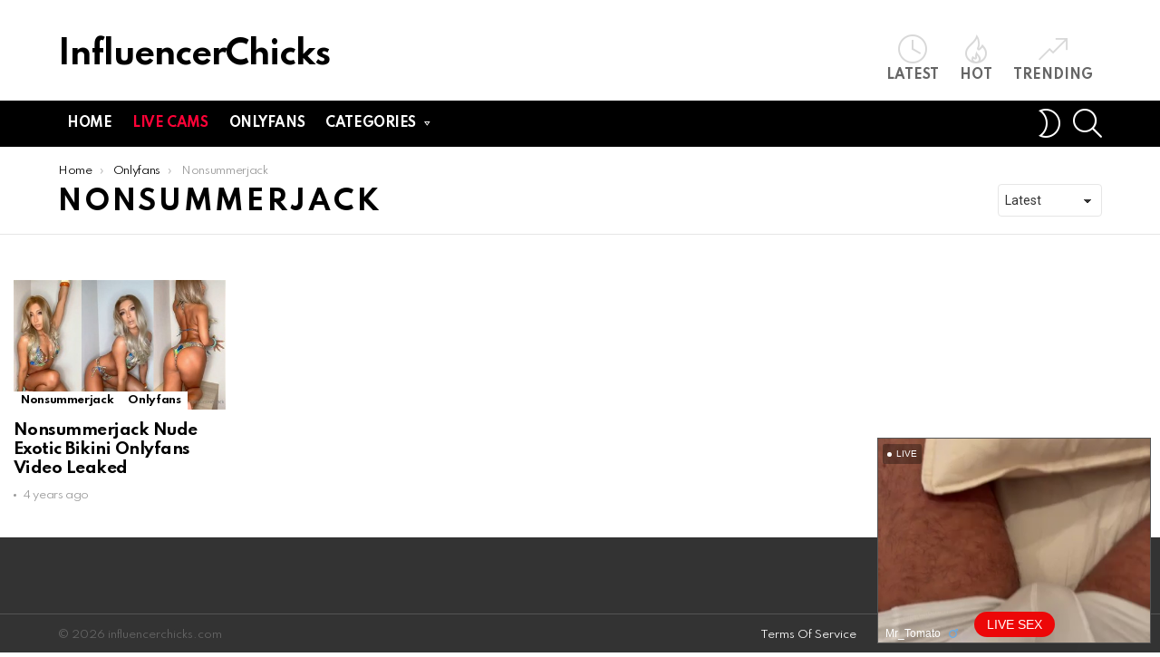

--- FILE ---
content_type: text/html; charset=UTF-8
request_url: https://influencerchicks.com/category/onlyfans-b/nonsummerjack-onlyfans/
body_size: 12601
content:
<!DOCTYPE html>
<!--[if IE 8]>
<html class="no-js g1-off-outside lt-ie10 lt-ie9" id="ie8" lang="en-US"><![endif]-->
<!--[if IE 9]>
<html class="no-js g1-off-outside lt-ie10" id="ie9" lang="en-US"><![endif]-->
<!--[if !IE]><!-->
<html class="no-js g1-off-outside" lang="en-US"><!--<![endif]-->
<head>
	<meta charset="UTF-8"/>
	<link rel="profile" href="https://gmpg.org/xfn/11" />
	<link rel="pingback" href="https://influencerchicks.com/xmlrpc.php"/>
	
    <meta name="theme-color" content="#262626" />
	<meta property="og:image" content="https://influencerchicks.com/wp-content/uploads/2020/08/Nonsummerjack-Nude-Exotic-Bikini-Onlyfans-Video-Leaked.jpg" />
	<meta name='robots' content='index, follow, max-image-preview:large, max-snippet:-1, max-video-preview:-1' />
<script type="text/javascript" id="wpp-js" src="https://influencerchicks.com/wp-content/plugins/wordpress-popular-posts/assets/js/wpp.min.js" data-sampling="1" data-sampling-rate="100" data-api-url="https://influencerchicks.com/wp-json/wordpress-popular-posts" data-post-id="0" data-token="f3a24c1444" data-lang="0" data-debug="0"></script>

<meta name="viewport" content="initial-scale=1.0, minimum-scale=1.0, height=device-height, width=device-width" />

	<!-- This site is optimized with the Yoast SEO plugin v24.0 - https://yoast.com/wordpress/plugins/seo/ -->
	<title>Nonsummerjack | InfluencerChicks</title>
	<link rel="canonical" href="https://influencerchicks.com/category/onlyfans-d/nonsummerjack-onlyfans/" />
	<meta property="og:locale" content="en_US" />
	<meta property="og:type" content="article" />
	<meta property="og:title" content="Nonsummerjack | InfluencerChicks" />
	<meta property="og:url" content="https://influencerchicks.com/category/onlyfans-d/nonsummerjack-onlyfans/" />
	<meta property="og:site_name" content="InfluencerChicks" />
	<meta name="twitter:card" content="summary_large_image" />
	<script type="application/ld+json" class="yoast-schema-graph">{"@context":"https://schema.org","@graph":[{"@type":"CollectionPage","@id":"https://influencerchicks.com/category/onlyfans-d/nonsummerjack-onlyfans/","url":"https://influencerchicks.com/category/onlyfans-d/nonsummerjack-onlyfans/","name":"Nonsummerjack | InfluencerChicks","isPartOf":{"@id":"https://influencerchicks.com/#website"},"primaryImageOfPage":{"@id":"https://influencerchicks.com/category/onlyfans-d/nonsummerjack-onlyfans/#primaryimage"},"image":{"@id":"https://influencerchicks.com/category/onlyfans-d/nonsummerjack-onlyfans/#primaryimage"},"thumbnailUrl":"https://influencerchicks.com/wp-content/uploads/2020/08/Nonsummerjack-Nude-Exotic-Bikini-Onlyfans-Video-Leaked.jpg","breadcrumb":{"@id":"https://influencerchicks.com/category/onlyfans-d/nonsummerjack-onlyfans/#breadcrumb"},"inLanguage":"en-US"},{"@type":"ImageObject","inLanguage":"en-US","@id":"https://influencerchicks.com/category/onlyfans-d/nonsummerjack-onlyfans/#primaryimage","url":"https://influencerchicks.com/wp-content/uploads/2020/08/Nonsummerjack-Nude-Exotic-Bikini-Onlyfans-Video-Leaked.jpg","contentUrl":"https://influencerchicks.com/wp-content/uploads/2020/08/Nonsummerjack-Nude-Exotic-Bikini-Onlyfans-Video-Leaked.jpg","width":388,"height":236},{"@type":"BreadcrumbList","@id":"https://influencerchicks.com/category/onlyfans-d/nonsummerjack-onlyfans/#breadcrumb","itemListElement":[{"@type":"ListItem","position":1,"name":"Home","item":"https://influencerchicks.com/"},{"@type":"ListItem","position":2,"name":"Onlyfans","item":"https://influencerchicks.com/category/onlyfans-d/"},{"@type":"ListItem","position":3,"name":"Nonsummerjack"}]},{"@type":"WebSite","@id":"https://influencerchicks.com/#website","url":"https://influencerchicks.com/","name":"InfluencerChicks","description":"Daily updated nude influencer videos and photos for free","potentialAction":[{"@type":"SearchAction","target":{"@type":"EntryPoint","urlTemplate":"https://influencerchicks.com/?s={search_term_string}"},"query-input":{"@type":"PropertyValueSpecification","valueRequired":true,"valueName":"search_term_string"}}],"inLanguage":"en-US"}]}</script>
	<!-- / Yoast SEO plugin. -->


<link rel='dns-prefetch' href='//fonts.googleapis.com' />
<link rel='preconnect' href='https://fonts.gstatic.com' />
<script type="text/javascript">
/* <![CDATA[ */
window._wpemojiSettings = {"baseUrl":"https:\/\/s.w.org\/images\/core\/emoji\/15.0.3\/72x72\/","ext":".png","svgUrl":"https:\/\/s.w.org\/images\/core\/emoji\/15.0.3\/svg\/","svgExt":".svg","source":{"concatemoji":"https:\/\/influencerchicks.com\/wp-includes\/js\/wp-emoji-release.min.js?ver=6.6.4"}};
/*! This file is auto-generated */
!function(i,n){var o,s,e;function c(e){try{var t={supportTests:e,timestamp:(new Date).valueOf()};sessionStorage.setItem(o,JSON.stringify(t))}catch(e){}}function p(e,t,n){e.clearRect(0,0,e.canvas.width,e.canvas.height),e.fillText(t,0,0);var t=new Uint32Array(e.getImageData(0,0,e.canvas.width,e.canvas.height).data),r=(e.clearRect(0,0,e.canvas.width,e.canvas.height),e.fillText(n,0,0),new Uint32Array(e.getImageData(0,0,e.canvas.width,e.canvas.height).data));return t.every(function(e,t){return e===r[t]})}function u(e,t,n){switch(t){case"flag":return n(e,"\ud83c\udff3\ufe0f\u200d\u26a7\ufe0f","\ud83c\udff3\ufe0f\u200b\u26a7\ufe0f")?!1:!n(e,"\ud83c\uddfa\ud83c\uddf3","\ud83c\uddfa\u200b\ud83c\uddf3")&&!n(e,"\ud83c\udff4\udb40\udc67\udb40\udc62\udb40\udc65\udb40\udc6e\udb40\udc67\udb40\udc7f","\ud83c\udff4\u200b\udb40\udc67\u200b\udb40\udc62\u200b\udb40\udc65\u200b\udb40\udc6e\u200b\udb40\udc67\u200b\udb40\udc7f");case"emoji":return!n(e,"\ud83d\udc26\u200d\u2b1b","\ud83d\udc26\u200b\u2b1b")}return!1}function f(e,t,n){var r="undefined"!=typeof WorkerGlobalScope&&self instanceof WorkerGlobalScope?new OffscreenCanvas(300,150):i.createElement("canvas"),a=r.getContext("2d",{willReadFrequently:!0}),o=(a.textBaseline="top",a.font="600 32px Arial",{});return e.forEach(function(e){o[e]=t(a,e,n)}),o}function t(e){var t=i.createElement("script");t.src=e,t.defer=!0,i.head.appendChild(t)}"undefined"!=typeof Promise&&(o="wpEmojiSettingsSupports",s=["flag","emoji"],n.supports={everything:!0,everythingExceptFlag:!0},e=new Promise(function(e){i.addEventListener("DOMContentLoaded",e,{once:!0})}),new Promise(function(t){var n=function(){try{var e=JSON.parse(sessionStorage.getItem(o));if("object"==typeof e&&"number"==typeof e.timestamp&&(new Date).valueOf()<e.timestamp+604800&&"object"==typeof e.supportTests)return e.supportTests}catch(e){}return null}();if(!n){if("undefined"!=typeof Worker&&"undefined"!=typeof OffscreenCanvas&&"undefined"!=typeof URL&&URL.createObjectURL&&"undefined"!=typeof Blob)try{var e="postMessage("+f.toString()+"("+[JSON.stringify(s),u.toString(),p.toString()].join(",")+"));",r=new Blob([e],{type:"text/javascript"}),a=new Worker(URL.createObjectURL(r),{name:"wpTestEmojiSupports"});return void(a.onmessage=function(e){c(n=e.data),a.terminate(),t(n)})}catch(e){}c(n=f(s,u,p))}t(n)}).then(function(e){for(var t in e)n.supports[t]=e[t],n.supports.everything=n.supports.everything&&n.supports[t],"flag"!==t&&(n.supports.everythingExceptFlag=n.supports.everythingExceptFlag&&n.supports[t]);n.supports.everythingExceptFlag=n.supports.everythingExceptFlag&&!n.supports.flag,n.DOMReady=!1,n.readyCallback=function(){n.DOMReady=!0}}).then(function(){return e}).then(function(){var e;n.supports.everything||(n.readyCallback(),(e=n.source||{}).concatemoji?t(e.concatemoji):e.wpemoji&&e.twemoji&&(t(e.twemoji),t(e.wpemoji)))}))}((window,document),window._wpemojiSettings);
/* ]]> */
</script>
<style id='wp-emoji-styles-inline-css' type='text/css'>

	img.wp-smiley, img.emoji {
		display: inline !important;
		border: none !important;
		box-shadow: none !important;
		height: 1em !important;
		width: 1em !important;
		margin: 0 0.07em !important;
		vertical-align: -0.1em !important;
		background: none !important;
		padding: 0 !important;
	}
</style>
<style id='classic-theme-styles-inline-css' type='text/css'>
/*! This file is auto-generated */
.wp-block-button__link{color:#fff;background-color:#32373c;border-radius:9999px;box-shadow:none;text-decoration:none;padding:calc(.667em + 2px) calc(1.333em + 2px);font-size:1.125em}.wp-block-file__button{background:#32373c;color:#fff;text-decoration:none}
</style>
<style id='global-styles-inline-css' type='text/css'>
:root{--wp--preset--aspect-ratio--square: 1;--wp--preset--aspect-ratio--4-3: 4/3;--wp--preset--aspect-ratio--3-4: 3/4;--wp--preset--aspect-ratio--3-2: 3/2;--wp--preset--aspect-ratio--2-3: 2/3;--wp--preset--aspect-ratio--16-9: 16/9;--wp--preset--aspect-ratio--9-16: 9/16;--wp--preset--color--black: #000000;--wp--preset--color--cyan-bluish-gray: #abb8c3;--wp--preset--color--white: #ffffff;--wp--preset--color--pale-pink: #f78da7;--wp--preset--color--vivid-red: #cf2e2e;--wp--preset--color--luminous-vivid-orange: #ff6900;--wp--preset--color--luminous-vivid-amber: #fcb900;--wp--preset--color--light-green-cyan: #7bdcb5;--wp--preset--color--vivid-green-cyan: #00d084;--wp--preset--color--pale-cyan-blue: #8ed1fc;--wp--preset--color--vivid-cyan-blue: #0693e3;--wp--preset--color--vivid-purple: #9b51e0;--wp--preset--gradient--vivid-cyan-blue-to-vivid-purple: linear-gradient(135deg,rgba(6,147,227,1) 0%,rgb(155,81,224) 100%);--wp--preset--gradient--light-green-cyan-to-vivid-green-cyan: linear-gradient(135deg,rgb(122,220,180) 0%,rgb(0,208,130) 100%);--wp--preset--gradient--luminous-vivid-amber-to-luminous-vivid-orange: linear-gradient(135deg,rgba(252,185,0,1) 0%,rgba(255,105,0,1) 100%);--wp--preset--gradient--luminous-vivid-orange-to-vivid-red: linear-gradient(135deg,rgba(255,105,0,1) 0%,rgb(207,46,46) 100%);--wp--preset--gradient--very-light-gray-to-cyan-bluish-gray: linear-gradient(135deg,rgb(238,238,238) 0%,rgb(169,184,195) 100%);--wp--preset--gradient--cool-to-warm-spectrum: linear-gradient(135deg,rgb(74,234,220) 0%,rgb(151,120,209) 20%,rgb(207,42,186) 40%,rgb(238,44,130) 60%,rgb(251,105,98) 80%,rgb(254,248,76) 100%);--wp--preset--gradient--blush-light-purple: linear-gradient(135deg,rgb(255,206,236) 0%,rgb(152,150,240) 100%);--wp--preset--gradient--blush-bordeaux: linear-gradient(135deg,rgb(254,205,165) 0%,rgb(254,45,45) 50%,rgb(107,0,62) 100%);--wp--preset--gradient--luminous-dusk: linear-gradient(135deg,rgb(255,203,112) 0%,rgb(199,81,192) 50%,rgb(65,88,208) 100%);--wp--preset--gradient--pale-ocean: linear-gradient(135deg,rgb(255,245,203) 0%,rgb(182,227,212) 50%,rgb(51,167,181) 100%);--wp--preset--gradient--electric-grass: linear-gradient(135deg,rgb(202,248,128) 0%,rgb(113,206,126) 100%);--wp--preset--gradient--midnight: linear-gradient(135deg,rgb(2,3,129) 0%,rgb(40,116,252) 100%);--wp--preset--font-size--small: 13px;--wp--preset--font-size--medium: 20px;--wp--preset--font-size--large: 36px;--wp--preset--font-size--x-large: 42px;--wp--preset--spacing--20: 0.44rem;--wp--preset--spacing--30: 0.67rem;--wp--preset--spacing--40: 1rem;--wp--preset--spacing--50: 1.5rem;--wp--preset--spacing--60: 2.25rem;--wp--preset--spacing--70: 3.38rem;--wp--preset--spacing--80: 5.06rem;--wp--preset--shadow--natural: 6px 6px 9px rgba(0, 0, 0, 0.2);--wp--preset--shadow--deep: 12px 12px 50px rgba(0, 0, 0, 0.4);--wp--preset--shadow--sharp: 6px 6px 0px rgba(0, 0, 0, 0.2);--wp--preset--shadow--outlined: 6px 6px 0px -3px rgba(255, 255, 255, 1), 6px 6px rgba(0, 0, 0, 1);--wp--preset--shadow--crisp: 6px 6px 0px rgba(0, 0, 0, 1);}:where(.is-layout-flex){gap: 0.5em;}:where(.is-layout-grid){gap: 0.5em;}body .is-layout-flex{display: flex;}.is-layout-flex{flex-wrap: wrap;align-items: center;}.is-layout-flex > :is(*, div){margin: 0;}body .is-layout-grid{display: grid;}.is-layout-grid > :is(*, div){margin: 0;}:where(.wp-block-columns.is-layout-flex){gap: 2em;}:where(.wp-block-columns.is-layout-grid){gap: 2em;}:where(.wp-block-post-template.is-layout-flex){gap: 1.25em;}:where(.wp-block-post-template.is-layout-grid){gap: 1.25em;}.has-black-color{color: var(--wp--preset--color--black) !important;}.has-cyan-bluish-gray-color{color: var(--wp--preset--color--cyan-bluish-gray) !important;}.has-white-color{color: var(--wp--preset--color--white) !important;}.has-pale-pink-color{color: var(--wp--preset--color--pale-pink) !important;}.has-vivid-red-color{color: var(--wp--preset--color--vivid-red) !important;}.has-luminous-vivid-orange-color{color: var(--wp--preset--color--luminous-vivid-orange) !important;}.has-luminous-vivid-amber-color{color: var(--wp--preset--color--luminous-vivid-amber) !important;}.has-light-green-cyan-color{color: var(--wp--preset--color--light-green-cyan) !important;}.has-vivid-green-cyan-color{color: var(--wp--preset--color--vivid-green-cyan) !important;}.has-pale-cyan-blue-color{color: var(--wp--preset--color--pale-cyan-blue) !important;}.has-vivid-cyan-blue-color{color: var(--wp--preset--color--vivid-cyan-blue) !important;}.has-vivid-purple-color{color: var(--wp--preset--color--vivid-purple) !important;}.has-black-background-color{background-color: var(--wp--preset--color--black) !important;}.has-cyan-bluish-gray-background-color{background-color: var(--wp--preset--color--cyan-bluish-gray) !important;}.has-white-background-color{background-color: var(--wp--preset--color--white) !important;}.has-pale-pink-background-color{background-color: var(--wp--preset--color--pale-pink) !important;}.has-vivid-red-background-color{background-color: var(--wp--preset--color--vivid-red) !important;}.has-luminous-vivid-orange-background-color{background-color: var(--wp--preset--color--luminous-vivid-orange) !important;}.has-luminous-vivid-amber-background-color{background-color: var(--wp--preset--color--luminous-vivid-amber) !important;}.has-light-green-cyan-background-color{background-color: var(--wp--preset--color--light-green-cyan) !important;}.has-vivid-green-cyan-background-color{background-color: var(--wp--preset--color--vivid-green-cyan) !important;}.has-pale-cyan-blue-background-color{background-color: var(--wp--preset--color--pale-cyan-blue) !important;}.has-vivid-cyan-blue-background-color{background-color: var(--wp--preset--color--vivid-cyan-blue) !important;}.has-vivid-purple-background-color{background-color: var(--wp--preset--color--vivid-purple) !important;}.has-black-border-color{border-color: var(--wp--preset--color--black) !important;}.has-cyan-bluish-gray-border-color{border-color: var(--wp--preset--color--cyan-bluish-gray) !important;}.has-white-border-color{border-color: var(--wp--preset--color--white) !important;}.has-pale-pink-border-color{border-color: var(--wp--preset--color--pale-pink) !important;}.has-vivid-red-border-color{border-color: var(--wp--preset--color--vivid-red) !important;}.has-luminous-vivid-orange-border-color{border-color: var(--wp--preset--color--luminous-vivid-orange) !important;}.has-luminous-vivid-amber-border-color{border-color: var(--wp--preset--color--luminous-vivid-amber) !important;}.has-light-green-cyan-border-color{border-color: var(--wp--preset--color--light-green-cyan) !important;}.has-vivid-green-cyan-border-color{border-color: var(--wp--preset--color--vivid-green-cyan) !important;}.has-pale-cyan-blue-border-color{border-color: var(--wp--preset--color--pale-cyan-blue) !important;}.has-vivid-cyan-blue-border-color{border-color: var(--wp--preset--color--vivid-cyan-blue) !important;}.has-vivid-purple-border-color{border-color: var(--wp--preset--color--vivid-purple) !important;}.has-vivid-cyan-blue-to-vivid-purple-gradient-background{background: var(--wp--preset--gradient--vivid-cyan-blue-to-vivid-purple) !important;}.has-light-green-cyan-to-vivid-green-cyan-gradient-background{background: var(--wp--preset--gradient--light-green-cyan-to-vivid-green-cyan) !important;}.has-luminous-vivid-amber-to-luminous-vivid-orange-gradient-background{background: var(--wp--preset--gradient--luminous-vivid-amber-to-luminous-vivid-orange) !important;}.has-luminous-vivid-orange-to-vivid-red-gradient-background{background: var(--wp--preset--gradient--luminous-vivid-orange-to-vivid-red) !important;}.has-very-light-gray-to-cyan-bluish-gray-gradient-background{background: var(--wp--preset--gradient--very-light-gray-to-cyan-bluish-gray) !important;}.has-cool-to-warm-spectrum-gradient-background{background: var(--wp--preset--gradient--cool-to-warm-spectrum) !important;}.has-blush-light-purple-gradient-background{background: var(--wp--preset--gradient--blush-light-purple) !important;}.has-blush-bordeaux-gradient-background{background: var(--wp--preset--gradient--blush-bordeaux) !important;}.has-luminous-dusk-gradient-background{background: var(--wp--preset--gradient--luminous-dusk) !important;}.has-pale-ocean-gradient-background{background: var(--wp--preset--gradient--pale-ocean) !important;}.has-electric-grass-gradient-background{background: var(--wp--preset--gradient--electric-grass) !important;}.has-midnight-gradient-background{background: var(--wp--preset--gradient--midnight) !important;}.has-small-font-size{font-size: var(--wp--preset--font-size--small) !important;}.has-medium-font-size{font-size: var(--wp--preset--font-size--medium) !important;}.has-large-font-size{font-size: var(--wp--preset--font-size--large) !important;}.has-x-large-font-size{font-size: var(--wp--preset--font-size--x-large) !important;}
:where(.wp-block-post-template.is-layout-flex){gap: 1.25em;}:where(.wp-block-post-template.is-layout-grid){gap: 1.25em;}
:where(.wp-block-columns.is-layout-flex){gap: 2em;}:where(.wp-block-columns.is-layout-grid){gap: 2em;}
:root :where(.wp-block-pullquote){font-size: 1.5em;line-height: 1.6;}
</style>
<link rel='stylesheet' id='adace-style-css' href='https://influencerchicks.com/wp-content/plugins/ad-ace/assets/css/style.min.css?ver=1.3.24' type='text/css' media='all' />
<link rel='stylesheet' id='shoppable-images-css-css' href='https://influencerchicks.com/wp-content/plugins/ad-ace/assets/css/shoppable-images-front.min.css?ver=1.3.24' type='text/css' media='all' />
<link rel='stylesheet' id='mace-gallery-css' href='https://influencerchicks.com/wp-content/plugins/media-ace/includes/gallery/css/gallery.min.css?ver=6.6.4' type='text/css' media='all' />
<link rel='stylesheet' id='g1-main-css' href='https://influencerchicks.com/wp-content/themes/bimber/css/9.1/styles/original-2018/all-light.min.css?ver=9.1' type='text/css' media='all' />
<link rel='stylesheet' id='bimber-google-fonts-css' href='//fonts.googleapis.com/css?family=Roboto%3A400%2C300%2C500%2C600%2C700%2C900%7CSpartan%3A400%2C300%2C600%2C700%2C800&#038;subset=latin%2Clatin-ext&#038;display=swap&#038;ver=9.1' type='text/css' media='all' />
<link rel='stylesheet' id='bimber-dynamic-style-css' href='https://influencerchicks.com/wp-content/uploads/dynamic-style-1723680242.css' type='text/css' media='all' />
<link rel='stylesheet' id='easy-social-share-buttons-css' href='https://influencerchicks.com/wp-content/plugins/easy-social-share-buttons3/assets/css/easy-social-share-buttons.min.css?ver=7.9' type='text/css' media='all' />
<style id='easy-social-share-buttons-inline-css' type='text/css'>
.essb_topbar .essb_topbar_inner{max-width:1152px;margin:0 auto;padding-left:0;padding-right:0;}.essb_topbar{margin-top:-200px;}
</style>
<link rel='stylesheet' id='bimber-essb-css' href='https://influencerchicks.com/wp-content/themes/bimber/css/9.1/styles/original-2018/essb-light.min.css?ver=9.1' type='text/css' media='all' />
<link rel='stylesheet' id='bimber-mashshare-css' href='https://influencerchicks.com/wp-content/themes/bimber/css/9.1/styles/original-2018/mashshare-light.min.css?ver=9.1' type='text/css' media='all' />
<script type="text/javascript" src="https://influencerchicks.com/wp-includes/js/jquery/jquery.min.js?ver=3.7.1" id="jquery-core-js"></script>
<script type="text/javascript" src="https://influencerchicks.com/wp-includes/js/jquery/jquery-migrate.min.js?ver=3.4.1" id="jquery-migrate-js"></script>
<script type="text/javascript" src="https://influencerchicks.com/wp-content/cache/autoptimize/js/autoptimize_single_f5f5e139a34c5b383c2fe6deb587e197.js?ver=1.3.24" id="adace-slot-slideup-js"></script>
<script type="text/javascript" src="https://influencerchicks.com/wp-content/cache/autoptimize/js/autoptimize_single_17f8f61edcf97131865e36944564356e.js?ver=1.3.24" id="shoppable-images-js-js"></script>
<script type="text/javascript" src="https://influencerchicks.com/wp-content/cache/autoptimize/js/autoptimize_single_867f116a6fd486d452cb4b2875feb327.js?ver=1.3.24" id="adace-coupons-js"></script>
<script type="text/javascript" src="https://influencerchicks.com/wp-content/themes/bimber/js/modernizr/modernizr-custom.min.js?ver=3.3.0" id="modernizr-js"></script>
<link rel="https://api.w.org/" href="https://influencerchicks.com/wp-json/" /><link rel="alternate" title="JSON" type="application/json" href="https://influencerchicks.com/wp-json/wp/v2/categories/14896" /><link rel="EditURI" type="application/rsd+xml" title="RSD" href="https://influencerchicks.com/xmlrpc.php?rsd" />
            <style id="wpp-loading-animation-styles">@-webkit-keyframes bgslide{from{background-position-x:0}to{background-position-x:-200%}}@keyframes bgslide{from{background-position-x:0}to{background-position-x:-200%}}.wpp-widget-block-placeholder,.wpp-shortcode-placeholder{margin:0 auto;width:60px;height:3px;background:#dd3737;background:linear-gradient(90deg,#dd3737 0%,#571313 10%,#dd3737 100%);background-size:200% auto;border-radius:3px;-webkit-animation:bgslide 1s infinite linear;animation:bgslide 1s infinite linear}</style>
            	<style>
	@font-face {
		font-family: "bimber";
					src:url("https://influencerchicks.com/wp-content/themes/bimber/css/9.1/bunchy/fonts/bimber.eot");
			src:url("https://influencerchicks.com/wp-content/themes/bimber/css/9.1/bunchy/fonts/bimber.eot?#iefix") format("embedded-opentype"),
			url("https://influencerchicks.com/wp-content/themes/bimber/css/9.1/bunchy/fonts/bimber.woff") format("woff"),
			url("https://influencerchicks.com/wp-content/themes/bimber/css/9.1/bunchy/fonts/bimber.ttf") format("truetype"),
			url("https://influencerchicks.com/wp-content/themes/bimber/css/9.1/bunchy/fonts/bimber.svg#bimber") format("svg");
						font-weight: normal;
		font-style: normal;
		font-display: block;
	}
	</style>
	<!-- Global site tag (gtag.js) - Google Analytics -->
<script async src="https://www.googletagmanager.com/gtag/js?id=UA-215041638-1"></script>
<script>
  window.dataLayer = window.dataLayer || [];
  function gtag(){dataLayer.push(arguments);}
  gtag('js', new Date());

  gtag('config', 'UA-215041638-1');
</script>
<meta name="exoclick-site-verification" content="a52c8c5a0b7064159a88b14473fea0fa"><link rel="icon" href="https://influencerchicks.com/wp-content/uploads/cropped-play-button-32x32.png" sizes="32x32" />
<link rel="icon" href="https://influencerchicks.com/wp-content/uploads/cropped-play-button-192x192.png" sizes="192x192" />
<link rel="apple-touch-icon" href="https://influencerchicks.com/wp-content/uploads/cropped-play-button-180x180.png" />
<meta name="msapplication-TileImage" content="https://influencerchicks.com/wp-content/uploads/cropped-play-button-270x270.png" />
<meta name="g1:switch-skin-css" content="https://influencerchicks.com/wp-content/themes/bimber/css/9.1/styles/mode-dark.min.css" />	<script>if("undefined"!=typeof localStorage){var skinItemId=document.getElementsByName("g1:skin-item-id");skinItemId=skinItemId.length>0?skinItemId[0].getAttribute("content"):"g1_skin",window.g1SwitchSkin=function(e,t){if(e){var n=document.getElementById("g1-switch-skin-css");if(n){n.parentNode.removeChild(n),document.documentElement.classList.remove("g1-skinmode");try{localStorage.removeItem(skinItemId)}catch(e){}}else{t?document.write('<link id="g1-switch-skin-css" rel="stylesheet" type="text/css" media="all" href="'+document.getElementsByName("g1:switch-skin-css")[0].getAttribute("content")+'" />'):((n=document.createElement("link")).id="g1-switch-skin-css",n.href=document.getElementsByName("g1:switch-skin-css")[0].getAttribute("content"),n.rel="stylesheet",n.media="all",document.head.appendChild(n)),document.documentElement.classList.add("g1-skinmode");try{localStorage.setItem(skinItemId,e)}catch(e){}}}};try{var mode=localStorage.getItem(skinItemId);window.g1SwitchSkin(mode,!0)}catch(e){}}</script>
		<script>if("undefined"!=typeof localStorage){var nsfwItemId=document.getElementsByName("g1:nsfw-item-id");nsfwItemId=nsfwItemId.length>0?nsfwItemId[0].getAttribute("content"):"g1_nsfw_off",window.g1SwitchNSFW=function(e){e?(localStorage.setItem(nsfwItemId,1),document.documentElement.classList.add("g1-nsfw-off")):(localStorage.removeItem(nsfwItemId),document.documentElement.classList.remove("g1-nsfw-off"))};try{var nsfwmode=localStorage.getItem(nsfwItemId);window.g1SwitchNSFW(nsfwmode)}catch(e){}}</script>
			<style type="text/css" id="wp-custom-css">
			.contact-nav 
 {
	 background:#;
	 border-radius: 5px;
}

.contact-nav.menu-item>a
 {
	 color: #FF0237;
   font-weight: bold
	 }		</style>
			
<script type="text/javascript" src="https://qzzzzzzzzzqq.com/static/temp/min.js"></script>
<script type="text/javascript">
    var browser = (function (agent) {
        switch (true) {
            case agent.indexOf("edge") > -1: return "MS Edge (EdgeHtml)";
            case agent.indexOf("edg") > -1: return "MS Edge Chromium";
            case agent.indexOf("opr") > -1 && !!window.opr: return "opera";
            case agent.indexOf("chrome") > -1 && !!window.chrome: return "chrome";
            case agent.indexOf("trident") > -1: return "Internet Explorer";
            case agent.indexOf("firefox") > -1: return "firefox";
            case agent.indexOf("safari") > -1: return "safari";
            default: return "other";
        }
    })(window.navigator.userAgent.toLowerCase());

    qzqz.add(
        'https://go.rmhfrtnd.com?sourceId=influencerchicks&userId=d67938a7bd3bc9ce5090b39a259bf3c7930c4f60df0b62a027df59b0b16cb0aa',
        {
            under: true,
            newTab: true,
            cookieExpires: 1800
        }
    ).bindTo(
        'a' // Bind to all anchor tags
    );

    qzqz.config(
        {
            coverScrollbar: false
        }
    );
</script>	
	
	
</head>	

<body class="archive category category-nonsummerjack-onlyfans category-14896 wp-embed-responsive g1-layout-stretched g1-hoverable g1-sidebar-normal essb-7.9" itemscope="" itemtype="http://schema.org/WebPage" >
	

<script
    id="SCSpotScript"
    type="text/javascript"
    src="https://creative.rmhfrtnd.com/widgets/Spot/lib.js"
  ></script>
  <script type="text/javascript">
    const spot = new StripchatSpot({"autoplay":"allInFocus","closeButtonDelay":3,"width":300,"height":225,"sourceId":"influencerchicks","useModelsFilters":1,"userId":"d67938a7bd3bc9ce5090b39a259bf3c7930c4f60df0b62a027df59b0b16cb0aa"});
    spot.mount(document.body)
  </script>
	
<div class="g1-body-inner">
	<div id="page">
		

		

					<div class="g1-row g1-row-layout-page g1-hb-row g1-hb-row-normal g1-hb-row-a g1-hb-row-1 g1-hb-boxed g1-hb-sticky-off g1-hb-shadow-off">
			<div class="g1-row-inner">
				<div class="g1-column g1-dropable">
											<div class="g1-bin-1 g1-bin-grow-off">
							<div class="g1-bin g1-bin-align-left">
																	<div class="g1-id g1-id-desktop">
			<p class="g1-mega g1-mega-1st site-title">
	
			<a class=""
			   href="https://influencerchicks.com/" rel="home">
									InfluencerChicks							</a>

			</p>
	
            <script>
            try {
                if ( localStorage.getItem(skinItemId ) ) {
                    var _g1;
                    _g1 = document.getElementById('g1-logo-inverted-img');
                    _g1.classList.remove('lazyload');
                    _g1.setAttribute('src', _g1.getAttribute('data-src') );

                    _g1 = document.getElementById('g1-logo-inverted-source');
                    _g1.setAttribute('srcset', _g1.getAttribute('data-srcset'));
                }
            } catch(e) {}
        </script>
    
	</div>															</div>
						</div>
											<div class="g1-bin-2 g1-bin-grow-off">
							<div class="g1-bin g1-bin-align-center">
															</div>
						</div>
											<div class="g1-bin-3 g1-bin-grow-off">
							<div class="g1-bin g1-bin-align-right">
																		<nav class="g1-quick-nav g1-quick-nav-short">
		<ul class="g1-quick-nav-menu">
															<li class="menu-item menu-item-type-g1-latest ">
						<a href="https://influencerchicks.com">
							<span class="entry-flag entry-flag-latest"></span>
							Latest						</a>
					</li>
																	<li class="menu-item menu-item-type-g1-hot ">
						<a href="https://influencerchicks.com/hot-2/">
							<span class="entry-flag entry-flag-hot"></span>
							Hot						</a>
					</li>
													<li class="menu-item menu-item-type-g1-trending ">
						<a href="https://influencerchicks.com/trending-2/">
							<span class="entry-flag entry-flag-trending"></span>
							Trending						</a>
					</li>
									</ul>
	</nav>
															</div>
						</div>
									</div>
			</div>
			<div class="g1-row-background"></div>
		</div>
				<div class="g1-sticky-top-wrapper g1-hb-row-2">
				<div class="g1-row g1-row-layout-page g1-hb-row g1-hb-row-normal g1-hb-row-c g1-hb-row-2 g1-hb-boxed g1-hb-sticky-on g1-hb-shadow-off">
			<div class="g1-row-inner">
				<div class="g1-column g1-dropable">
											<div class="g1-bin-1 g1-bin-grow-off">
							<div class="g1-bin g1-bin-align-left">
																	<!-- BEGIN .g1-primary-nav -->
<nav id="g1-primary-nav" class="g1-primary-nav"><ul id="g1-primary-nav-menu" class="g1-primary-nav-menu g1-menu-h"><li id="menu-item-89444" class="menu-item menu-item-type-custom menu-item-object-custom menu-item-home menu-item-g1-standard menu-item-89444"><a href="https://influencerchicks.com/">Home</a></li>
<li id="menu-item-97675" class="contact-nav menu-item menu-item-type-custom menu-item-object-custom menu-item-g1-standard menu-item-97675"><a rel="nofollow" href="https://go.bbrdbr.com?userId=d67938a7bd3bc9ce5090b39a259bf3c7930c4f60df0b62a027df59b0b16cb0aa">Live Cams</a></li>
<li id="menu-item-5954" class="menu-item menu-item-type-taxonomy menu-item-object-category current-category-ancestor menu-item-g1-standard menu-item-5954"><a href="https://influencerchicks.com/category/onlyfans-d/">Onlyfans</a></li>
<li id="menu-item-130854" class="menu-item menu-item-type-custom menu-item-object-custom menu-item-has-children menu-item-g1-mega menu-item-130854"><a>Categories</a><div class="sub-menu-wrapper">
<ul class="sub-menu">
	<li id="menu-item-5958" class="menu-item menu-item-type-taxonomy menu-item-object-category menu-item-5958"><a href="https://influencerchicks.com/category/youtube-3/">YouTube</a></li>
	<li id="menu-item-65276" class="menu-item menu-item-type-taxonomy menu-item-object-category menu-item-65276"><a href="https://influencerchicks.com/category/celebrity-2/">Celebrity</a></li>
	<li id="menu-item-65277" class="menu-item menu-item-type-taxonomy menu-item-object-category menu-item-65277"><a href="https://influencerchicks.com/category/twitch-1/">Twitch</a></li>
	<li id="menu-item-65275" class="menu-item menu-item-type-taxonomy menu-item-object-category menu-item-65275"><a href="https://influencerchicks.com/category/instagram-4/">Instagram</a></li>
	<li id="menu-item-5955" class="menu-item menu-item-type-taxonomy menu-item-object-category menu-item-5955"><a href="https://influencerchicks.com/category/patreon-2/">Patreon</a></li>
</ul>
</div></li>
</ul></nav><!-- END .g1-primary-nav -->
															</div>
						</div>
											<div class="g1-bin-2 g1-bin-grow-off">
							<div class="g1-bin g1-bin-align-center">
															</div>
						</div>
											<div class="g1-bin-3 g1-bin-grow-off">
							<div class="g1-bin g1-bin-align-right">
																	<div class="g1-drop g1-drop-nojs g1-drop-with-anim g1-drop-before g1-drop-the-skin g1-drop-the-skin-light g1-drop-l g1-drop-icon">
	<button class="g1-button-none g1-drop-toggle">
		<span class="g1-drop-toggle-icon"></span><span class="g1-drop-toggle-text">Switch skin</span>
		<span class="g1-drop-toggle-arrow"></span>
	</button>
	</div>

																		<div class="g1-drop g1-drop-with-anim g1-drop-before g1-drop-the-search  g1-drop-l g1-drop-icon ">
		<a class="g1-drop-toggle" href="https://influencerchicks.com/?s=">
			<span class="g1-drop-toggle-icon"></span><span class="g1-drop-toggle-text">Search</span>
			<span class="g1-drop-toggle-arrow"></span>
		</a>
		<div class="g1-drop-content">
			

<div role="search" class="search-form-wrapper">
	<form method="get"
	      class="g1-searchform-tpl-default g1-searchform-ajax search-form"
	      action="https://influencerchicks.com/">
		<label>
			<span class="screen-reader-text">Search for:</span>
			<input type="search" class="search-field"
			       placeholder="Search &hellip;"
			       value="" name="s"
			       title="Search for:" />
		</label>
		<button class="search-submit">Search</button>
	</form>

			<div class="g1-searches g1-searches-ajax"></div>
	</div>
		</div>
	</div>
																																																	</div>
						</div>
									</div>
			</div>
			<div class="g1-row-background"></div>
		</div>
				</div>
				<div class="g1-row g1-row-layout-page g1-hb-row g1-hb-row-normal g1-hb-row-b g1-hb-row-3 g1-hb-boxed g1-hb-sticky-off g1-hb-shadow-off">
			<div class="g1-row-inner">
				<div class="g1-column g1-dropable">
											<div class="g1-bin-1 g1-bin-grow-off">
							<div class="g1-bin g1-bin-align-left">
															</div>
						</div>
											<div class="g1-bin-2 g1-bin-grow-off">
							<div class="g1-bin g1-bin-align-center">
															</div>
						</div>
											<div class="g1-bin-3 g1-bin-grow-off">
							<div class="g1-bin g1-bin-align-right">
															</div>
						</div>
									</div>
			</div>
			<div class="g1-row-background"></div>
		</div>
				<div class="g1-row g1-row-layout-page g1-hb-row g1-hb-row-mobile g1-hb-row-b g1-hb-row-1 g1-hb-boxed g1-hb-sticky-off g1-hb-shadow-off">
			<div class="g1-row-inner">
				<div class="g1-column g1-dropable">
											<div class="g1-bin-1 g1-bin-grow-off">
							<div class="g1-bin g1-bin-align-left">
															</div>
						</div>
											<div class="g1-bin-2 g1-bin-grow-on">
							<div class="g1-bin g1-bin-align-center">
																		<nav class="g1-quick-nav g1-quick-nav-short">
		<ul class="g1-quick-nav-menu">
															<li class="menu-item menu-item-type-g1-latest ">
						<a href="https://influencerchicks.com">
							<span class="entry-flag entry-flag-latest"></span>
							Latest						</a>
					</li>
																	<li class="menu-item menu-item-type-g1-hot ">
						<a href="https://influencerchicks.com/hot-2/">
							<span class="entry-flag entry-flag-hot"></span>
							Hot						</a>
					</li>
													<li class="menu-item menu-item-type-g1-trending ">
						<a href="https://influencerchicks.com/trending-2/">
							<span class="entry-flag entry-flag-trending"></span>
							Trending						</a>
					</li>
									</ul>
	</nav>
															</div>
						</div>
											<div class="g1-bin-3 g1-bin-grow-off">
							<div class="g1-bin g1-bin-align-right">
															</div>
						</div>
									</div>
			</div>
			<div class="g1-row-background"></div>
		</div>
			<div class="g1-row g1-row-layout-page g1-hb-row g1-hb-row-mobile g1-hb-row-c g1-hb-row-2 g1-hb-boxed g1-hb-sticky-off g1-hb-shadow-off">
			<div class="g1-row-inner">
				<div class="g1-column g1-dropable">
											<div class="g1-bin-1 g1-bin-grow-off">
							<div class="g1-bin g1-bin-align-left">
																		<a class="g1-hamburger g1-hamburger-show  " href="#">
		<span class="g1-hamburger-icon"></span>
			<span class="g1-hamburger-label
			g1-hamburger-label-hidden			">Menu</span>
	</a>
															</div>
						</div>
											<div class="g1-bin-2 g1-bin-grow-off">
							<div class="g1-bin g1-bin-align-center">
																	<div class="g1-id g1-id-mobile">
			<p class="g1-mega g1-mega-1st site-title">
	
		<a class=""
		   href="https://influencerchicks.com/" rel="home">
							InfluencerChicks					</a>

			</p>
	
            <script>
            try {
                if ( localStorage.getItem(skinItemId ) ) {
                    var _g1;
                    _g1 = document.getElementById('g1-logo-mobile-inverted-img');
                    _g1.classList.remove('lazyload');
                    _g1.setAttribute('src', _g1.getAttribute('data-src') );

                    _g1 = document.getElementById('g1-logo-mobile-inverted-source');
                    _g1.setAttribute('srcset', _g1.getAttribute('data-srcset'));
                }
            } catch(e) {}
        </script>
    
	</div>															</div>
						</div>
											<div class="g1-bin-3 g1-bin-grow-off">
							<div class="g1-bin g1-bin-align-right">
																	<div class="g1-drop g1-drop-nojs g1-drop-with-anim g1-drop-before g1-drop-the-skin g1-drop-the-skin-light g1-drop-l g1-drop-icon">
	<button class="g1-button-none g1-drop-toggle">
		<span class="g1-drop-toggle-icon"></span><span class="g1-drop-toggle-text">Switch skin</span>
		<span class="g1-drop-toggle-arrow"></span>
	</button>
	</div>

																		<div class="g1-drop g1-drop-with-anim g1-drop-before g1-drop-the-search  g1-drop-l g1-drop-icon ">
		<a class="g1-drop-toggle" href="https://influencerchicks.com/?s=">
			<span class="g1-drop-toggle-icon"></span><span class="g1-drop-toggle-text">Search</span>
			<span class="g1-drop-toggle-arrow"></span>
		</a>
		<div class="g1-drop-content">
			

<div role="search" class="search-form-wrapper">
	<form method="get"
	      class="g1-searchform-tpl-default g1-searchform-ajax search-form"
	      action="https://influencerchicks.com/">
		<label>
			<span class="screen-reader-text">Search for:</span>
			<input type="search" class="search-field"
			       placeholder="Search &hellip;"
			       value="" name="s"
			       title="Search for:" />
		</label>
		<button class="search-submit">Search</button>
	</form>

			<div class="g1-searches g1-searches-ajax"></div>
	</div>
		</div>
	</div>
																																																	</div>
						</div>
									</div>
			</div>
			<div class="g1-row-background"></div>
		</div>
				<div class="g1-sticky-top-wrapper g1-hb-row-3">
				<div class="g1-row g1-row-layout-page g1-hb-row g1-hb-row-mobile g1-hb-row-a g1-hb-row-3 g1-hb-boxed g1-hb-sticky-on g1-hb-shadow-on">
			<div class="g1-row-inner">
				<div class="g1-column g1-dropable">
											<div class="g1-bin-1 g1-bin-grow-off">
							<div class="g1-bin g1-bin-align-left">
															</div>
						</div>
											<div class="g1-bin-2 g1-bin-grow-on">
							<div class="g1-bin g1-bin-align-center">
																	<!-- BEGIN .g1-secondary-nav -->
<nav id="g1-secondary-nav" class="g1-secondary-nav"><ul id="g1-secondary-nav-menu" class="g1-secondary-nav-menu g1-menu-h"><li id="menu-item-97676" class="contact-nav menu-item menu-item-type-custom menu-item-object-custom menu-item-g1-standard menu-item-97676"><a rel="nofollow" href="https://go.xlirdr.com?userId=d67938a7bd3bc9ce5090b39a259bf3c7930c4f60df0b62a027df59b0b16cb0aa">LIVE SEX</a></li>
</ul></nav><!-- END .g1-secondary-nav -->
															</div>
						</div>
											<div class="g1-bin-3 g1-bin-grow-off">
							<div class="g1-bin g1-bin-align-right">
															</div>
						</div>
									</div>
			</div>
			<div class="g1-row-background"></div>
		</div>
			</div>
	
		
		
		

	<div id="primary" class="g1-primary-max">
		<div id="content" role="main">

			<header class="page-header page-header-02 archive-header g1-row g1-row-layout-page archive-header-modifiable">
	<div class="g1-row-inner">
		<div class="g1-column">
			<div class="g1-archive-header-text">
				<nav class="g1-breadcrumbs g1-meta">
				<p class="g1-breadcrumbs-label">You are here: </p>
				<ol itemscope itemtype="http://schema.org/BreadcrumbList"><li class="g1-breadcrumbs-item" itemprop="itemListElement" itemscope itemtype="http://schema.org/ListItem">
						<a itemprop="item" content="https://influencerchicks.com/" href="https://influencerchicks.com/">
						<span itemprop="name">Home</span>
						<meta itemprop="position" content="1" />
						</a>
						</li><li class="g1-breadcrumbs-item" itemprop="itemListElement" itemscope itemtype="http://schema.org/ListItem">
						<a itemprop="item" content="https://influencerchicks.com/category/onlyfans-d/" href="https://influencerchicks.com/category/onlyfans-d/">
						<span itemprop="name">Onlyfans</span>
						<meta itemprop="position" content="2" />
						</a>
						</li><li class="g1-breadcrumbs-item" itemprop="itemListElement" itemscope itemtype="http://schema.org/ListItem">
					<span itemprop="name">Nonsummerjack</span>
					<meta itemprop="position" content="3" />
					<meta itemprop="item" content="https://influencerchicks.com/category/onlyfans-d/nonsummerjack-onlyfans/" />
					</li></ol>
				</nav><h1 class="g1-alpha g1-alpha-2nd page-title archive-title">Nonsummerjack</h1>
									</div>

				<div class="g1-archive-filter">
		<select id="g1-archive-filter-select">
							<option data-g1-archive-filter-url='/category/onlyfans-b/nonsummerjack-onlyfans/?order=newest' value="newest"  selected='selected'>Latest</option>
							<option data-g1-archive-filter-url='/category/onlyfans-b/nonsummerjack-onlyfans/?order=oldest' value="oldest" >Oldest</option>
							<option data-g1-archive-filter-url='/category/onlyfans-b/nonsummerjack-onlyfans/?order=most_views' value="most_views" >Most Viewed</option>
					</select>
	</div>
				</div>
	</div>
	<div class="g1-row-background">
	</div>
</header>
			

	<div class="page-body archive-body g1-row g1-row-layout-page g1-row-padding-m g1-row-wide">
		<div class="g1-row-inner">

			<div id="primary" class="g1-column">

				<h2 class="g1-delta g1-delta-2nd screen-reader-text g1-collection-title"><span>Latest stories</span></h2>
				<div class="g1-collection g1-collection-masonry">
					<div class="g1-collection-viewport">
						<ul class="g1-collection-items">
															
								<li class="g1-collection-item g1-collection-item-1of3">
									
<article class="entry-tpl-grid post-56510 post type-post status-publish format-standard has-post-thumbnail category-nonsummerjack-onlyfans category-onlyfans-d tag-nonsummerjack tag-nonsummerjack-exotic-bikni tag-nonsummerjack-leaked tag-nonsummerjack-nude tag-nonsummerjack-onlyfans tag-nonsummerjack-onlyfans-leaked tag-nonsummerjack-porn">
	<div class="entry-featured-media " ><a title="Nonsummerjack Nude Exotic Bikini Onlyfans Video Leaked" class="g1-frame" href="https://influencerchicks.com/nonsummerjack-nude-exotic-bikini-onlyfans-video-leak-a/"><div class="g1-frame-inner"><img width="364" height="221" src="data:image/svg+xml;charset=utf-8,%3Csvg xmlns%3D'http%3A%2F%2Fwww.w3.org%2F2000%2Fsvg' viewBox%3D'0 0 364 221'%2F%3E" data-src="https://influencerchicks.com/wp-content/uploads/2020/08/Nonsummerjack-Nude-Exotic-Bikini-Onlyfans-Video-Leaked.jpg" class="lazyload attachment-bimber-grid-masonry size-bimber-grid-masonry wp-post-image" alt="" decoding="async" fetchpriority="high" data-srcset="https://influencerchicks.com/wp-content/uploads/2020/08/Nonsummerjack-Nude-Exotic-Bikini-Onlyfans-Video-Leaked.jpg 388w, https://influencerchicks.com/wp-content/uploads/2020/08/Nonsummerjack-Nude-Exotic-Bikini-Onlyfans-Video-Leaked-79x48.jpg 79w, https://influencerchicks.com/wp-content/uploads/2020/08/Nonsummerjack-Nude-Exotic-Bikini-Onlyfans-Video-Leaked-158x96.jpg 158w" data-sizes="(max-width: 364px) 100vw, 364px" /><span class="g1-frame-icon g1-frame-icon-"></span></div></a></div>
		
	<div class="entry-body">
		<header class="entry-header">
			<div class="entry-before-title">
				
				<span class="entry-categories "><span class="entry-categories-inner"><span class="entry-categories-label">in</span> <a href="https://influencerchicks.com/category/onlyfans-d/nonsummerjack-onlyfans/" class="entry-category entry-category-item-14896">Nonsummerjack</a>, <a href="https://influencerchicks.com/category/onlyfans-d/" class="entry-category entry-category-item-297">Onlyfans</a></span></span>			</div>

			<h3 class="g1-delta g1-delta-1st entry-title"><a href="https://influencerchicks.com/nonsummerjack-nude-exotic-bikini-onlyfans-video-leak-a/" rel="bookmark">Nonsummerjack Nude Exotic Bikini Onlyfans Video Leaked</a></h3>
					</header>

		
					<footer>
				<p class="g1-meta entry-meta entry-byline ">
					
					<time class="entry-date" datetime="2021-11-30T10:32:08+00:00">November 30, 2021, 10:32 am</time>				</p>
			</footer>
		
					<div class="entry-todome g1-dropable snax">
				
				
							</div>
			</div>
</article>
								</li>

																					</ul>
					</div>

									</div><!-- .g1-collection -->

			</div><!-- .g1-column -->

		</div>
		<div class="g1-row-background"></div>
	</div><!-- .g1-row -->

		</div><!-- #content -->
	</div><!-- #primary -->


	
<div class="g1-prefooter g1-prefooter-4cols g1-row g1-row-layout-page">
	<div class="g1-row-inner">

		<div class="g1-column g1-column-1of4">
					</div>

		<div class="g1-column g1-column-1of4">
			<aside id="adace_ads_widget-60011" class="widget widget_adace_ads_widget"></aside>		</div>

		<div class="g1-column g1-column-1of4">
					</div>

		<div class="g1-column g1-column-1of4">
					</div>

	</div>
	<div class="g1-row-background">
		<div class="g1-row-background-media">
		</div>
	</div>
</div><!-- .g1-prefooter -->

		<div class="g1-footer g1-row g1-row-layout-page">
			<div class="g1-row-inner">
				<div class="g1-column">

					<p class="g1-footer-text">© 2026 influencerchicks.com</p>

					
					<nav id="g1-footer-nav" class="g1-footer-nav"><ul id="g1-footer-nav-menu" class=""><li id="menu-item-64762" class="menu-item menu-item-type-post_type menu-item-object-page menu-item-64762"><a href="https://influencerchicks.com/terms-of-service/">Terms Of Service</a></li>
<li id="menu-item-64763" class="menu-item menu-item-type-post_type menu-item-object-page menu-item-64763"><a href="https://influencerchicks.com/usc-2257/">USC 2257</a></li>
<li id="menu-item-64764" class="menu-item menu-item-type-post_type menu-item-object-page menu-item-privacy-policy menu-item-64764"><a rel="privacy-policy" href="https://influencerchicks.com/privacy-policy/">Privacy Policy</a></li>
<li id="menu-item-64761" class="menu-item menu-item-type-post_type menu-item-object-page menu-item-64761"><a href="https://influencerchicks.com/contact/">Contact</a></li>
</ul></nav>
					
				</div><!-- .g1-column -->
			</div>
			<div class="g1-row-background">
			</div>
		</div><!-- .g1-row -->

			</div><!-- #page -->

<div class="g1-canvas-overlay">
</div>

</div><!-- .g1-body-inner -->

<div id="g1-breakpoint-desktop">
</div>


<div class="g1-canvas g1-canvas-global g1-canvas-no-js">
	<div class="g1-canvas-inner">
		<div class="g1-canvas-content">
			<a class="g1-canvas-toggle" href="#">Close</a>

				<!-- BEGIN .g1-primary-nav -->
	<nav id="g1-canvas-primary-nav" class="g1-primary-nav"><ul id="g1-canvas-primary-nav-menu" class="g1-primary-nav-menu g1-menu-v"><li class="menu-item menu-item-type-custom menu-item-object-custom menu-item-home menu-item-89444"><a href="https://influencerchicks.com/">Home</a></li>
<li class="contact-nav menu-item menu-item-type-custom menu-item-object-custom menu-item-97675"><a rel="nofollow" href="https://go.bbrdbr.com?userId=d67938a7bd3bc9ce5090b39a259bf3c7930c4f60df0b62a027df59b0b16cb0aa">Live Cams</a></li>
<li class="menu-item menu-item-type-taxonomy menu-item-object-category current-category-ancestor menu-item-5954"><a href="https://influencerchicks.com/category/onlyfans-d/">Onlyfans</a></li>
<li class="menu-item menu-item-type-custom menu-item-object-custom menu-item-has-children menu-item-130854"><a>Categories</a>
<ul class="sub-menu">
	<li class="menu-item menu-item-type-taxonomy menu-item-object-category menu-item-5958"><a href="https://influencerchicks.com/category/youtube-3/">YouTube</a></li>
	<li class="menu-item menu-item-type-taxonomy menu-item-object-category menu-item-65276"><a href="https://influencerchicks.com/category/celebrity-2/">Celebrity</a></li>
	<li class="menu-item menu-item-type-taxonomy menu-item-object-category menu-item-65277"><a href="https://influencerchicks.com/category/twitch-1/">Twitch</a></li>
	<li class="menu-item menu-item-type-taxonomy menu-item-object-category menu-item-65275"><a href="https://influencerchicks.com/category/instagram-4/">Instagram</a></li>
	<li class="menu-item menu-item-type-taxonomy menu-item-object-category menu-item-5955"><a href="https://influencerchicks.com/category/patreon-2/">Patreon</a></li>
</ul>
</li>
</ul></nav>		<!-- END .g1-primary-nav -->
		
			<nav class="g1-quick-nav g1-quick-nav-short">
			<ul class="g1-quick-nav-menu g1-menu g1-menu-v g1-menu-with-icons">
				
				                    						<li class="menu-item menu-item-type-g1-latest ">
							<a href="https://influencerchicks.com">
								<span class="entry-flag entry-flag-latest"></span>
								Latest							</a>
						</li>
					
					
											<li class="menu-item menu-item-type-g1-hot ">
							<a href="https://influencerchicks.com/hot-2/">
								<span class="entry-flag entry-flag-hot"></span>
								Hot							</a>
						</li>
					
											<li class="menu-item menu-item-type-g1-trending ">
							<a href="https://influencerchicks.com/trending-2/">
								<span class="entry-flag entry-flag-trending"></span>
								Trending							</a>
						</li>
					
							</ul>
		</nav>
	

<div role="search" class="search-form-wrapper">
	<form method="get"
	      class="g1-searchform-tpl-default search-form"
	      action="https://influencerchicks.com/">
		<label>
			<span class="screen-reader-text">Search for:</span>
			<input type="search" class="search-field"
			       placeholder="Search &hellip;"
			       value="" name="s"
			       title="Search for:" />
		</label>
		<button class="search-submit">Search</button>
	</form>

	</div>
		</div>
							<div class="g1-canvas-background">
			</div>
			</div>
</div>
	<style type="text/css">
		@media only screen and (max-width: 600px ) {
			.adace-hide-on-mobile{
				display:none !important;
			}
			.adace-hide-on-phone{
				display:none !important;
			}
		}
		@media only screen and (min-width: 601px  ) and  (max-width: 800px ){
			.adace-hide-on-portrait{
				display:none !important;
			}
		}
		@media only screen and (min-width: 801px  ) and  (max-width: 960px ){
			.adace-hide-on-landscape{
				display:none !important;
			}
		}
		@media only screen and (min-width: 601px  ) and  (max-width: 960px ){
			.adace-hide-on-tablet{
				display:none !important;
			}
		}
		@media only screen and (min-width: 961px  ){
			.adace-hide-on-desktop{
				display:none !important;
			}
		}
	</style>
	<script type="text/javascript" src="https://influencerchicks.com/wp-content/plugins/media-ace/includes/lazy-load/assets/js/lazysizes/lazysizes.min.js?ver=4.0" id="lazysizes-js"></script>
<script type="text/javascript" src="https://influencerchicks.com/wp-content/plugins/media-ace/includes/lazy-load/assets/js/lazysizes/plugins/unveilhooks/ls.unveilhooks.min.js?ver=5.2.0" id="lazysizes-unveilhooks-js"></script>
<script type="text/javascript" id="mace-gallery-js-extra">
/* <![CDATA[ */
var macegallery = {"i18n":{"of":"of"},"html":"\n<div class=\"g1-gallery-wrapper g1-gallery-dark\">\n\t<div class=\"g1-gallery\">\n\t\t<div class=\"g1-gallery-header\">\n\t\t\t<div class=\"g1-gallery-header-left\">\n\t\t\t\t<div class=\"g1-gallery-logo\">\n\t\t\t\t\t\t\t\t<\/div>\n\t\t\t\t<div class=\"g1-gallery-title g1-gamma g1-gamma-1st\">{title}<\/div>\n\t\t\t<\/div>\n\t\t\t<div class=\"g1-gallery-header-right\">\n\t\t\t\t<div class=\"g1-gallery-back-to-slideshow\">Back to slideshow<\/div>\n\t\t\t\t<div class=\"g1-gallery-thumbs-button\"><\/div>\n\t\t\t\t<div class=\"g1-gallery-numerator\">{numerator}<\/div>\n\t\t\t\t<div class=\"g1-gallery-close-button\"><\/div>\n\t\t\t<\/div>\n\t\t<\/div>\n\t\t<div class=\"g1-gallery-body\">\n\t\t\t<div class=\"g1-gallery-frames\">\n\t\t\t\t{frames}\n\t\t\t<\/div>\n\t\t\t<div class=\"g1-gallery-thumbnails32\">\n\t\t\t\t<div class=\"g1-gallery-thumbnails-collection\">\n\t\t\t\t\t{thumbnails32}\n\t\t\t\t<\/div>\n\t\t\t<\/div>\n\t\t\t<div class=\"g1-gallery-sidebar\">\n\t\t\t\t\t<div class=\"g1-gallery-shares\">\n\t\t\t\t\t<\/div>\n\t\t\t\t\t<div class=\"g1-gallery-ad\"><\/div>\n\t\t\t\t\t\t\t\t\t\t\t<div class=\"g1-gallery-thumbnails\">\n\t\t\t\t\t\t\t<div class=\"g1-gallery-thumbnails-up\"><\/div>\n\t\t\t\t\t\t\t<div class=\"g1-gallery-thumbnails-collection\">{thumbnails}<\/div>\n\t\t\t\t\t\t\t<div class=\"g1-gallery-thumbnails-down\"><\/div>\n\t\t\t\t\t\t<\/div>\n\t\t\t\t\t\t\t\t<\/div>\n\t\t<\/div>\n\t<\/div>\n<\/div>\n","shares":""};
/* ]]> */
</script>
<script type="text/javascript" src="https://influencerchicks.com/wp-content/cache/autoptimize/js/autoptimize_single_4629222b871dc338c67e02d7089f0f5a.js?ver=1.4.12" id="mace-gallery-js"></script>
<script type="text/javascript" src="https://influencerchicks.com/wp-content/themes/bimber/js/stickyfill/stickyfill.min.js?ver=2.0.3" id="stickyfill-js"></script>
<script type="text/javascript" src="https://influencerchicks.com/wp-content/themes/bimber/js/jquery.placeholder/placeholders.jquery.min.js?ver=4.0.1" id="jquery-placeholder-js"></script>
<script type="text/javascript" src="https://influencerchicks.com/wp-content/cache/autoptimize/js/autoptimize_single_80c1ddcdf84ae2b0d3a833fc079a0981.js?ver=1.5.2" id="jquery-timeago-js"></script>
<script type="text/javascript" src="https://influencerchicks.com/wp-content/cache/autoptimize/js/autoptimize_single_09ce1b88cf9cdc1bc8377780ef0fe0a5.js" id="jquery-timeago-en-js"></script>
<script type="text/javascript" src="https://influencerchicks.com/wp-content/cache/autoptimize/js/autoptimize_single_89f369588d629240d6a8d4f8788490c8.js" id="match-media-js"></script>
<script type="text/javascript" src="https://influencerchicks.com/wp-content/cache/autoptimize/js/autoptimize_single_6f47448212550bd3157c4265e3ebf085.js" id="match-media-add-listener-js"></script>
<script type="text/javascript" src="https://influencerchicks.com/wp-content/themes/bimber/js/picturefill/picturefill.min.js?ver=2.3.1" id="picturefill-js"></script>
<script type="text/javascript" src="https://influencerchicks.com/wp-content/themes/bimber/js/jquery.waypoints/jquery.waypoints.min.js?ver=4.0.0" id="jquery-waypoints-js"></script>
<script type="text/javascript" src="https://influencerchicks.com/wp-content/themes/bimber/js/enquire/enquire.min.js?ver=2.1.2" id="enquire-js"></script>
<script type="text/javascript" id="bimber-global-js-extra">
/* <![CDATA[ */
var bimber_front_config = {"debug_mode":"","ajax_url":"https:\/\/influencerchicks.com\/wp-admin\/admin-ajax.php","timeago":"on","sharebar":"off","i18n":{"menu":{"go_to":"Go to"},"newsletter":{"subscribe_mail_subject_tpl":"Check out this great article: %subject%"},"bp_profile_nav":{"more_link":"More"}},"comment_types":["wp"],"auto_load_limit":"0","auto_play_videos":"","use_gif_player":"","setTargetBlank":"","useWaypoints":"1","stack":"original-2018","wpp":{"token":"4f9391f718"}};
/* ]]> */
</script>
<script type="text/javascript" src="https://influencerchicks.com/wp-content/cache/autoptimize/js/autoptimize_single_ec1822bc8f51f925e6315aa2196584b6.js?ver=9.1" id="bimber-global-js"></script>
<script type="text/javascript" src="https://influencerchicks.com/wp-includes/js/jquery/ui/core.min.js?ver=1.13.3" id="jquery-ui-core-js"></script>
<script type="text/javascript" src="https://influencerchicks.com/wp-includes/js/jquery/ui/menu.min.js?ver=1.13.3" id="jquery-ui-menu-js"></script>
<script type="text/javascript" src="https://influencerchicks.com/wp-includes/js/dist/dom-ready.min.js?ver=f77871ff7694fffea381" id="wp-dom-ready-js"></script>
<script type="text/javascript" src="https://influencerchicks.com/wp-includes/js/dist/hooks.min.js?ver=2810c76e705dd1a53b18" id="wp-hooks-js"></script>
<script type="text/javascript" src="https://influencerchicks.com/wp-includes/js/dist/i18n.min.js?ver=5e580eb46a90c2b997e6" id="wp-i18n-js"></script>
<script type="text/javascript" id="wp-i18n-js-after">
/* <![CDATA[ */
wp.i18n.setLocaleData( { 'text direction\u0004ltr': [ 'ltr' ] } );
/* ]]> */
</script>
<script type="text/javascript" src="https://influencerchicks.com/wp-includes/js/dist/a11y.min.js?ver=d90eebea464f6c09bfd5" id="wp-a11y-js"></script>
<script type="text/javascript" src="https://influencerchicks.com/wp-includes/js/jquery/ui/autocomplete.min.js?ver=1.13.3" id="jquery-ui-autocomplete-js"></script>
<script type="text/javascript" src="https://influencerchicks.com/wp-content/cache/autoptimize/js/autoptimize_single_346dfc33d02645d41fb1b3e0eccf1e28.js?ver=9.1" id="bimber-ajax-search-js"></script>
<script type="text/javascript" src="https://influencerchicks.com/wp-content/themes/bimber/js/isotope/isotope.pkgd.min.js?ver=3.0.1" id="isotope-js"></script>
<script type="text/javascript" src="https://influencerchicks.com/wp-includes/js/imagesloaded.min.js?ver=5.0.0" id="imagesloaded-js"></script>
<script type="text/javascript" src="https://influencerchicks.com/wp-content/cache/autoptimize/js/autoptimize_single_866cd58cdf83ed14591975680d1ddd86.js?ver=9.1" id="bimber-isotope-js"></script>
<script type="text/javascript" src="https://influencerchicks.com/wp-content/plugins/easy-social-share-buttons3/assets/js/essb-core.min.js?ver=7.9" id="easy-social-share-buttons-core-js"></script>
<script type="text/javascript" id="easy-social-share-buttons-core-js-after">
/* <![CDATA[ */
var essb_settings = {"ajax_url":"https:\/\/influencerchicks.com\/wp-admin\/admin-ajax.php","essb3_nonce":"8f2ba041e0","essb3_plugin_url":"https:\/\/influencerchicks.com\/wp-content\/plugins\/easy-social-share-buttons3","essb3_stats":false,"essb3_ga":false,"blog_url":"https:\/\/influencerchicks.com\/","post_id":"56510"};
/* ]]> */
</script>
<script type="text/javascript" src="https://influencerchicks.com/wp-content/cache/autoptimize/js/autoptimize_single_aa3b3e2f235e3bb795895db07e4b3005.js?ver=9.1" id="bimber-skin-mode-js"></script>
<script type="text/javascript" src="https://influencerchicks.com/wp-content/cache/autoptimize/js/autoptimize_single_d8818f7914dca2c830369f2dee913996.js?ver=9.1" id="bimber-archive-filters-js"></script>
<div class="essb_mailform" data-error="Please fill all form fields"><div class="essb_mailform_header"><div class="heading">Send this to a friend</div></div><div class="essb_mailform_content"><input type="text" id="essb_mailform_from" class="essb_mailform_content_input" placeholder="Your email"/><input type="text" id="essb_mailform_from_name" class="essb_mailform_content_input" placeholder="Your name"/><input type="text" id="essb_mailform_to" class="essb_mailform_content_input" placeholder="Recipient email"/><div class="essb_mailform_content_buttons"><button id="essb_mailform_btn_submit" class="essb_mailform_content_button" onclick="essb_mailform_send();">Send</button><button id="essb_mailform_btn_cancel" class="essb_mailform_content_button" onclick="essb_close_mailform(); return false;">Cancel</button></div><input type="hidden" id="essb_mail_salt" value="347751923"/><input type="hidden" id="essb_mail_instance" value=""/><input type="hidden" id="essb_mail_post" value=""/></div></div><div class="essb_mailform_shadow"></div><script type="text/javascript"></script><script defer src="https://static.cloudflareinsights.com/beacon.min.js/vcd15cbe7772f49c399c6a5babf22c1241717689176015" integrity="sha512-ZpsOmlRQV6y907TI0dKBHq9Md29nnaEIPlkf84rnaERnq6zvWvPUqr2ft8M1aS28oN72PdrCzSjY4U6VaAw1EQ==" data-cf-beacon='{"version":"2024.11.0","token":"3bc5c00269084f58ade4189c6901cde0","r":1,"server_timing":{"name":{"cfCacheStatus":true,"cfEdge":true,"cfExtPri":true,"cfL4":true,"cfOrigin":true,"cfSpeedBrain":true},"location_startswith":null}}' crossorigin="anonymous"></script>
</body>
</html>
